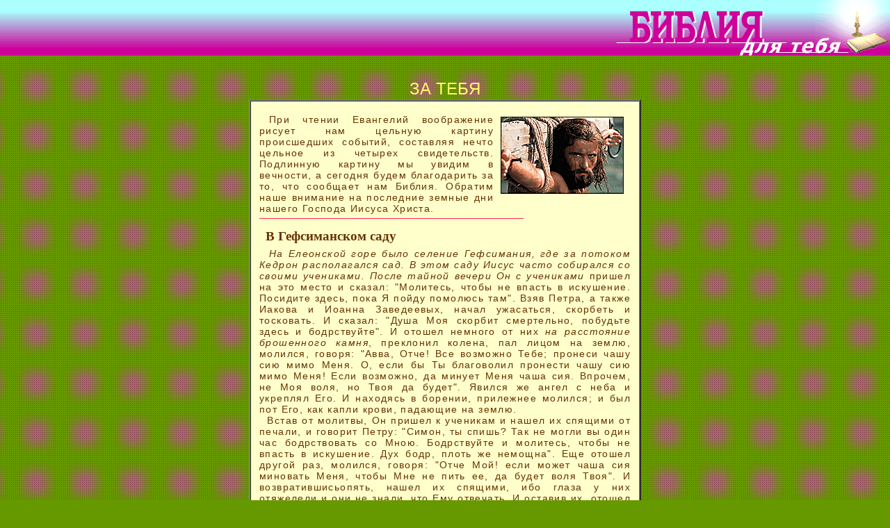

--- FILE ---
content_type: text/html
request_url: https://www.bible-for-you.org/Issleduem/Golgofa.htm
body_size: 18299
content:
<!DOCTYPE HTML PUBLIC "-//W3C//DTD HTML 4.01 Transitional//EN" "http://www.w3.org/TR/html4/loose.dtd">
<html><head>
<META HTTP-EQUIV="Content-Language" CONTENT="ru">
<meta name="Robots" content="index, follow">
<link rel="apple-touch-icon" href="../Image/ico/touch-icon-iphone.png">
<link rel="apple-touch-icon" sizes="76x76" href="../Image/ico/touch-icon-ipad.png">
<link rel="apple-touch-icon" sizes="120x120" href="../Image/ico/touch-icon-iphone-retina.png">
<link rel="apple-touch-icon" sizes="152x152" href="../Image/ico/touch-icon-ipad-retina.png">
<meta property="og:image" content="../Image/ico/touch-icon-ipad-retina.jpg" />
<link rel="image_src" href="../Image/ico/touch-icon-ipad-retina.jpg" />
<META NAME="Copyright" content="Beloded Viktor">
<link rel="shortcut icon" href="../Image/ico3.ico">
<link rel="shortcut icon" type="image/x-icon" href="../Image/ico3.ico">
<title>За тебя Иисус, Сын Божий, пошел на крест. А ты?</title>
<meta name="title" content="
За тебя Иисус, Сын Божий, пошел на крест. А ты?">
<meta name="Description" content="Соединение евангелий, Диатессарон, существовало в Сирийской Церкви со II века. Сам Диатессарон Татиана утерян. ЗА ТЕБЯ - это моя версия последних земных дней Иисуса, составленная из слов евангелистов">
<link rel="stylesheet" type="text/css" href="../st1.css"></head>
<BODY marginwidth=0 marginheight=0 topmargin=0 leftmargin=0>
<table BACKGROUND="../Image/nebo1.jpg" width="100%" border=0 cellspacing=0 cellpadding=0><tr><td align="right"><img src="../Image/logo_bib.gif" width=398 height=80 alt="Библия для тебя - живое слово живого Бога"></td></tr></table>
<center><h1>ЗА ТЕБЯ</h1>
<TABLE border="2" bgcolor="#ffffcc" cellpadding=12 cellSpacing=0 width="564">
<tr><td><div class="j"><img src="../Image/iisus.gif" align="right" HSPACE=10 VSPACE=4 alt="Иисус распятый"> При чтении Евангелий воображение
рисует нам цельную картину происшедших событий, составляя нечто цельное из четырех свидетельств. Подлинную картину мы увидим в вечности, а сегодня будем благодарить за то, что сообщает нам Библия. Обратим наше внимание на последние земные дни нашего Господа Иисуса Христа.
</div><img alt="Иисус распятый" height=1 src="../Image/1red.gif" width=380 border=0 align="center" vspace=6><h3>В Гефсиманском саду</h3><div class="j"><i> На Елеонской горе было селение Гефсимания, где за потоком Кедрон располагался сад. В этом саду Иисус часто собирался со своими учениками. После тайной вечери Он с учениками</i> пришел на это место и сказал: "Молитесь, чтобы не впасть в искушение. Посидите здесь, пока Я пойду помолюсь там". Взяв Петра, а также Иакова и Иоанна Заведеевых, начал ужасаться, скорбеть и тосковать. И сказал: "Душа Моя скорбит смертельно, побудьте здесь и бодрствуйте". И отошел немного от них<i> на расстояние брошенного камня</i>, преклонил колена, пал лицом на землю, молился, говоря: "Авва, Отче! Все возможно Тебе; пронеси чашу сию мимо Меня. О, если бы Ты благоволил пронести чашу сию мимо Меня! Если возможно, да минует Меня чаша сия. Впрочем, не Моя воля, но Твоя да будет". Явился же ангел с неба и укреплял Его. И находясь в борении, прилежнее молился; и был пот Его, как капли крови, падающие на землю.
<br> &nbsp; Встав от молитвы, Он пришел к ученикам и нашел их спящими от печали, и говорит Петру: "Симон, ты спишь? Так не могли вы один час бодрствовать со Мною. Бодрствуйте и молитесь, чтобы не впасть в искушение. Дух бодр, плоть же немощна". Еще отошел другой раз, молился, говоря: "Отче Мой! если может чаша сия миновать Меня, чтобы Мне не пить ее, да будет воля Твоя". И возвратившисьопять, нашел их спящими, ибо глаза у них отяжелели и они не знали, что Ему отвечать. И оставив их, отошел опять и помолился в третий раз, сказав то же слово. Тогда приходит к ученикам Своим и говорит: "Вы все еще спите и почиваете? Кончено, пришел час и Сын Человеческий предается в руки грешников. Встаньте, пойдем. Вот приблизился предающий Меня."
<br> &nbsp; И когда Он еще говорил это, приходит Иуда, один из двенадцати, который знал это место. Он шел впереди множества народа, отряда воинов и служителей от первосвященников и фарисеев, книжников, от старейшин народа. Они были вооружены мечами и кольями; шли с фонарями и светильниками. Предатель Его дал им знак, сказав: "Кого я поцелую, Тот и есть, возьмите Его и ведите осторожно". И тотчас подошел к Иисусу и сказал: "Радуйся, Равви!" - и поцеловал Его. Иисус же сказал ему: "Друг, для чего ты пришел? Целованием ли предаешь Сына Человеческого?" Зная все, что с Ним будет, Иисус вышел и сказал им: "Кого ищете?" Ему ответили: "Иисуса Назорея." Иисус говорит: "Это Я". И когда Он сказал: "Это Я" - они отступили назад и пали на землю. Опять спросил их: "Кого ищете?" Они сказали: "Иисуса Назорея". Иисус отвечал: "Я сказал вам, что это Я. Итак, если Меня ищете, оставьте их, пусть идут". Бывшие же с Ним, видя, к чему идет дело, сказали Ему: "Господи, не ударить ли нам мечем?" Симон же Петр, имея меч, извлек его и ударил первосвященнического раба<i> по имени Малх,</i> и отсек ему правое ухо. Тогда Иисус сказал: "Оставьте, довольно. Возврати меч твой в свое место<i> (в ножны),</i>ибо все, взявшие меч, мечем погибнут. Неужели Мне не пить чаши, которую дал Мне Отец? Или думаешь, что не могу теперь умолить Отца Моего, и Он представит Мне более, нежели 12 легионов Ангелов? Как же сбудутся Писания, что так должно быть?" И коснувшись уха раба, исцелил его.<br> &nbsp; Первосвященникам же и начальникам храма и старейшинам, собравшимся против Него, сказал Иисус: "Как будто на разбойника вышли вы с мечами и кольями, чтобы взять Меня. Каждый день бывал Я с вами в храме и учил, и вы не поднимали на Меня рук. Но да сбудутся Писания. Теперь ваше время и власть тьмы."
<br> &nbsp; Тогда, оставивши Его, все ученики бежали. А один юноша,<i> (сообщает нам один только Марк),</i> завернувшись по нагому телу в покрывало, следовал за Ним; и воины схватили его; и он, оставивши покрывало, нагой убежал от них.
<br> &nbsp; И отвели Его сперва к Анне, ибо он был тесть Каиафе<i>, а потом и к самому Каиафе,</i>который был на тот год первосвященником.</div><h3>Отречение Петра</h3>
<div class="j">За Иисусом издали следовали Симон Петр и<i> Иоанн. Иоанн был вхож к первосвященнику</i> и вошел с Иисусом во двор, а Петр стоял вне за дверьми. Потом<i> Иоанн</i>вышел и сказал придвернице, и ввел Петра.
<i>Когда Иисуса повели в дом (наверх), рабы и служители </i>развели огонь среди двора, потому что было холодно; и сели вместе. Сел и Петр между ними, чтобы увидеть конец. Одна служанка, раба придверница, подошла и, всмотревшись сказала: "И ты не из учеников ли Этого Человека?" Но он отрекся пред всеми, сказав: "Не знаю и не понимаю, что ты говоришь." <i>Петр вышел в передний двор, где</i>стоя грелись у огня. Другая служанка, увидевши его, начала говорить: "Не из учеников ли Его и ты?" Но он отрекся с клятвой, что не знает Сего Человека.
<br><i> &nbsp; Прошло с час времени.
</i>Один из рабов первосвященника, родственник тому, которому Петр отсек ухо, говорит: "Не я ли видел тебя с Ним в саду? Точно, ты один из них, ибо речь твоя обличает тебя". Тогда Петр начал клясться и божиться, что не знает Сего Человека. И вдруг запел петух. Тогда Господь, обратившись<i>(Его в это время выводили из дома)</i>, взглянул на Петра и Петр вспомнил слово Господа, как Он сказал ему: "Прежде, нежели пропоет петух, трижды отречешься от Меня". И вышед вон, горько заплакал.</div>
<h3>Что же произошло в синедрионе?</h3>
<div class="j"> У первосвященника Анны собрались книжники и фарисеи, чтобы судить Иисуса. И он спросил у Иисуса об учениках Его и об учении Его. Иисус отвечал ему:" Я говорил явно миру; Я всегда учил в синагоге и храме, где Иудеи сходятся, и тайно не говорил ничего. Что спрашиваешь у Меня? Спроси слышавших, что Я говорил им; вот, они знают, что Я говорил". Когда Он сказал это, один из служителей, стоявший близко, ударил Иисуса по щеке, сказав: "Так отвечаешь ты первосвященнику?"
<i>(По преданию, этот ударивший отрубил себе эту руку).</i> Иисус отвечал ему: "Если Я сказал худо, покажи, что худо; а если хорошо, что ты бьешь Меня?" После этого Анна послал Его связанного к Каиафе, куда собрались также книжники и старейшины, чтобы судить Иисуса.
<i>Это был тот Каиафа, который
</i>подал совет иудеям, что лучше одному человеку умереть за народ. Люди, державшие Иисуса, ругались над Ним и били Его.<i> Уже рассвело, все были в сборе и
</i> ввели Его в свой синедрион. Они искали лжесвидетельств на Иисуса, чтобы предать Его смерти, и не находили. Ибо многие лжесвидетельствовали на Него, но свидетельства сии не были достаточны. Наконец, пришло два лжесвидетеля и сказали: "Он говорил: могу разрушить храм Божий и в три дня создать Его". Но и такое свидетельство не было достаточным. Тогда первосвященник, став посреди, спросил Иисуса: "Что Ты ничего не отвечаешь? Что они против тебя свидетельствуют?" Но Он молчал и не отвечал ничего. Опять первосвященник спросил Его и сказал Ему: "Заклинаю Тебя Богом живым, скажи нам, Ты ли Христос, Сын Божий?" Тогда Иисус ответил: "Если скажу вам, не поверите, если спрошу вас, не будете отвечать Мне и не отпустите Меня. Отныне узрите Сына Человеческого, грядущего на облаках небесных. Отныне Он воссядет одесную силы Божией." И сказали все: "Итак, Ты Сын Божий?" Он говорит им: "Вы говорите, что Я." Тогда первосвященник, разодрав одежды свои, сказал: "На что нам еще свидетелей? Вы слышали богохульство Его, как вам кажется?" Они сказали: "Мы сами слышали из уст Его." И все признали Его повинным смерти. И некоторые начали плевать на Него, и закрывая Ему лицо, ударяя Его, и говорить Ему: "Прореки". И слуги били Его по ланитам.</div>
<h3>В претории</h3>
<div class="j"> &nbsp; Когда же настало утро, первосвященники со старейшинами и книжниками и весь синедрион составили совещание об Иисусе, чтобы предать Его смерти. И поднялось все общество их, и связавши Его, отвели и
<i> передали</i>Его Понтию Пилату, правителю, в преторию. Но они не вошли в преторию, чтобы не оскверняться, но чтобы можно было есть пасху. Пилат вышел к ним и спросил: "В чем вы обвиняете Сего Человека?" И начали обвинять Его, говоря: "Мы нашли, что Он развращает наш народ и запрещает давать подать кесарю, называя Себя Христом Царем." Тогда говорит Ему Пилат: "Не слышишь, сколько свидетелей против Тебя?"<i>(Его обвиняли во многом, но Он ничего не отвечал.)
</i>Они же сказали Пилату: "Если бы Он не был злодей, мы не предали бы Его тебе." Пилат ответил им: "Возьмите Его и по закону вашему судите."
<i> Иудеи возразили:</i> "Нам не позволено предавать смерти никого". Тогда Пилат опять вошел в преторию и призвал Иисуса, и сказал: "Ты Царь Иудейский?" Иисус отвечал ему: "От себя ли ты говоришь это, или другие сказали тебе о Мне?" Пилат отвечал: "Разве я иудей? Твой народ и первосвященники предали Тебя мне, что Ты сделал?" Иисус отвечал: "Царство Мое не от мира сего; если бы от мира сего было Царство Мое, то служители Мои подвизались бы за Меня, чтобы Я не был предан иудеям; но ныне Царство Мое не отсюда". Пилат сказал: "Итак, Ты Царь?" Иисус отвечал: "Ты говоришь, что Я Царь; Я на то и пришел в мир, чтобы свидетельствовать об истине и всякий, кто от истины, слушает голоса Моего". Пилат сказал: "Что есть истина?" И сказав это, опять вышел к иудеям и сказал им: "Я никакой вины не нахожу в Нем". Но они настаивали, говоря, что Он возмущает народ, уча по всей Иудее, начиная от Галилеи до сего места. Пилат, услышав, что Он из области Иродовой, послал Его к Ироду, который в эти дни также был в Иерусалиме.
<br> &nbsp; Ирод, увидев Иисуса, очень обрадовался, ибо давно желал видеть Его, потому что много слышал о нем и надеялся увидеть от Него какое-либо чудо. И предлагал Ему многие вопросы, но Он ничего не отвечал ему. Первосвященники же и книжники стояли и усиленно обвиняли Его. Но Ирод со своими воинами, уничижив Его и насмеявшись над Ним, одел Его в светлую одежду и отослал обратно к Пилату. И сделались в тот день Пилат и Ирод друзьями между собою, ибо прежде были во вражде друг с другом.
<br> &nbsp; Пилат же, созвав первосвященников и начальников и народ, когда собрались они, сказал им: "Вы привели ко мне Человека Сего, как развращающего народ; и вот, я при вас исследовал и не нашел<i> Его
</i>виновным ни в чем том, в чем вы обвиняете Его, и Ирод также; ибо я посылал Его к нему, и ничего не найдено в Нем достойного смерти. Итак, наказав Его, отпущу." А ему и надо было для праздника отпустить им одного узника, которого хотели. Был тогда у них известный узник, называемый Варавва, разбойник, который со своими сообщниками во время мятежа в городе сделал убийство. "Хотите ли, отпущу вам Царя Иудейского?" Тогда закричали все, говоря: "Не Его, а Варавву!" И стали кричать: "Смерть Ему, а отпусти Варавву!" Пилат снова возвысил голос, желая отпустить Иисуса. Но они кричали: "Распни, распни Его !" Пилат в третий раз сказал им: "Какое же зло сделал Он? Я ничего достойного смерти не нашел в Нем. Итак, наказав Его, отпущу." Но первосвященники возбудили народ просить, чтобы отпустить им лучше Варавву.
<br> &nbsp; Тогда Пилат взял Иисуса и велел бить Его, и воины отвели Его внутрь двора, собрали весь полк, и одели Его в багряницу, и сплетши терновый венец, возложили на Его голову. И начали приветствовать Его: "Радуйся, Царь Иудейский!",- и били Его по голове тростью, били по ланитам и плевали на Него. И, становясь на колени, кланялись Ему.
<br> &nbsp; Пилат опять вышел и сказал иудеям: "Вот, я вывожу Его к вам, чтобы вы знали, что я не нахожу в Нем никакой вины." Тогда вышел Иисус в терновом венце и в багрянице, и сказал Пилат: "Вот, Человек !" Когда увидели Его первосвященники и служители, то закричали: "Распни Его!" Пилат говорит им: "Возьмите вы и распните, ибо я не нахожу в Нем вины." Иудеи отвечали ему: "Мы имеем закон, и по закону нашему Он должен умереть, потому что сделал Себя Сыном Божьим". Пилат, услышав это слово, больше убоялся и опять вошел в преторию и спросил Иисуса: "Откуда Ты?" Иисус не дал ему ответа. Пилат говорит: "Мне ли не отвечаешь? Не знаешь ли, что я имею власть распять Тебя и власть имею опять отпустить Тебя?" Иисус отвечал: "Ты не имел бы надо Мной никакой власти, если бы не было дано тебе свыше. Поэтому больше греха на том, кто предал Меня тебе." С этого времени Пилат искал отпустить Его, ибо знал, что предали Его из зависти. Иудеи
<i>же</i> кричали: "Если отпустишь Его, ты не друг кесарю." Пилат, услышав это слово, вывел вон Иисуса и сел на судилище, на место, называемое Лифострон, а по-еврейски Гаввафа.<i>В это время
</i>жена его послала ему сказать: "Не делай ничего Праведнику Тому, потому, что я во сне много пострадала за Него."
<br> &nbsp; Была пятница перед Пасхою, час шестой. И сказал Пилат Иудеям: "Вот, Царь ваш!" Но они закричали: "Возьми, возьми, распни Его!" Пилат отвечает: "Царя ли вашего распну?" Первосвященники отвечали: "Нет у нас царя кроме кесаря." Пилат, видя, что ничто не помогает, но смятение увеличивается, взял воды и умыл руки пред народом и сказал: "Невиновен я в крови Праведника Сего, смотрите вы." И отвечая, весь народ сказал: "Кровь Его на нас и на детях наших!" Тогда, желая сделать приятное народу, Пилат предал на распятие Иисуса. Воины сняли с Него багряницу, одели в собственные Его одежды и повели, чтобы распять Его.</div>
<h3>Голгофа</h3>
<div class="j"> И неся свой крест, Он пошел на место, называемое Голгофа,<i> но в пути они
</i>заставили некоего Симона Киринеянина, отца Александрова и Руфова, шедшего с поля, нести крест за Иисусом. И шло за ним великое множество народа и женщин, которые плакали и рыдали о Нем. Иисус же, обратившись к ним, сказал: "Дщери Иерусалимские! Не плачьте обо Мне, но плачьте о себе и о детях ваших; ибо приходят дни, в которые скажут: блаженны неплодные, и утробы неродившие, и сосцы непитавшие! Тогда начнут говорить горам: "Падите на нас!" и холмам: "Покройте нас!" Ибо если с зеленеющим деревом это делают, то с сухим что будет?" Вели с Ним на смерть и двух злодеев.
<br> &nbsp; И привели Его на Голгофу, что значит "лобное место". И давали Ему пить вино со смирною, но Он не принял. И распяли Его там, и двух злодеев, одного по правую, а другого по левую сторону. И сбылось слово Писания "И к злодеям причтен". Иисус же говорил: "Отче, прости им, ибо не знают, что делают." Воины же, когда распяли Его, взяли одежды Его и разделили на четыре части, каждому воину по части, и хитон; хитон же был не сшитый, а весь тканый сверху. Итак, сказали друг другу: "Не станем раздирать его, а бросим о нем жребий, чей будет". Так поступили воины, и сидя стерегли Его там. Пилат же написал, и надпись поставил на кресте. Написано было: "Иисус Назорей, Царь Иудейский." Эту надпись читали многие из иудеев, потому что место, где был распят Иисус, было недалеко от города, и написано было по-еврейски, по-гречески и по-римски. Первосвященники же иудейские сказали Пилату: "Не пиши "Царь Иудейский", но что Он говорил: Я Царь Иудейский". Пилат отвечал: "Что я написал, то написал."
<br> &nbsp; И стоял народ и смотрел. Проходящие же злословили Его, кивая головами своими и говоря: "Э! Разрушающий храм и в три дня созидающий! Спаси Себя Самого и сойди со креста, если Ты Сын Божий." Подобно и первосвященники с книжниками и старейшинами и фарисеями насмехаясь, говорили друг другу: "Других спасал, а Себя Самого не может спасти! Если Он Царь Израилев, пусть теперь сойдет со креста, чтобы мы видели, и уверуем в Него. Уповал на Бога; пусть теперь избавит Его, если Он угоден Ему. Ибо Он сказал: Я Божий Сын." Также и воины ругались над Ним, подходя и поднося уксус. И говорили: "Если Ты Царь Иудейский, спаси Себя Самого." Один из повешенных злодеев тоже злословил Его и говорил: "Если Ты Христос, спаси Себя и нас". Другой же, напротив, унимал его и говорил: "Или ты не боишься Бога, когда и сам осужден на то же? И мы осуждены справедливо, потому что достойное по делам нашим приняли, а Он ничего худого не сделал". И сказал Иисусу: "Помяни меня, Господи, когда придешь в Царствие Твое!" И сказал ему Иисус: "Истинно говорю тебе: ныне же будешь со Мною в раю". При кресте Иисуса стояли Матерь Его и сестра матери Его Мария Клеопова и Мария Магдалина. Иисус, увидев Матерь и стоящего тут<i> Иоанна,</i>говорит матери Своей: "Жено! Вот сын твой." Потом говорит
<i> Иоанну:</i> "Вот Матерь твоя!" С этого времени<i> Иоанн</i>взял ее к себе.
<br> &nbsp; Было же около шестого часа и тьма сделалась по всей земле до часа девятого, и померкло солнце. А около девятого часа возопил Иисус громким голосом: "Или, Или, лама савахвани?" то есть: "Боже Мой, Боже Мой, для чего Ты Меня оставил?" Некоторые из стоявших там, слыша это, говорили: "Илию зовет Он", а другие говорили: "Постой, посмотрим, придет ли Илия спасти Его." После того Иисус, зная, что уже все совершилось, да сбудется Писание, говорит: "Жажду". Тут стоял сосуд, полный уксуса. Воины, наполнивши уксусом губку и положивши на трость, поднесли к устам Его. Когда же Иисус вкусил уксуса, сказал:"Совершилось!" И завеса в храме разодралась посередине, сверху донизу. Иисус, возгласив громким голосом, сказал: "Отче, в руки Твои предаю дух Мой". И сие сказав, испустил дух. И земля потряслась, и камни расселись; и гробы отверзлись и многие тела усопших святых воскресли. И вышедши из гробов по воскресении Его, вошли во святой град и явились многим. Сотник же и те, которые с ним стерегли Иисуса, стоя напротив Него, видя землетрясение и все бывшее, устрашился весьма, прославил Бога, и говорил: "Воистину Он был Сын Божий." И весь народ, сошедшийся на сие зрелище, видя происходившее, возвращался, бия себя в грудь. Там были и смотрели издали многие женщины, которые следовали за Иисусом из Галилеи, служа Ему. Между ними были Мария Магдалина и Мария, мать Иакова и Иосии, и мать сынов Заведеевых, которые и тогда, как Он был в Галилее, следовали за Ним и служили Ему, и другие многие, вместе с Ним пришедшие в Иерусалим.</div>
<h3>Погребение</h3>
<div class="j">И как уже настал вечер, потому что была пятница, то есть день перед субботою, то иудеи, дабы не оставлять тел на кресте в субботу, ибо та суббота была день великий, просил Пилата, чтобы перебить у них голени и снять их. Итак пришли воины и у первого перебили голени, и у другого, распятого с Ним. Но, пришедши к Иисусу, как увидели Его уже умершим, не перебили у Него голеней. Но один из воинов копьем пронзил Ему ребра, и тотчас истекла кровь и вода. После сего пришел богатый человек из Аримафеи, города иудейского, по имени Иосиф. Он был человек добрый и праведный, член совета, но не участвовавший в совете и делах их; он также учился у Иисуса и сам ожидал Царствия Божия,- но тайный,- из страха от иудеев. Осмелившись войти к Пилату, он просил Тела Иисусова. Пилат удивился, что Он уже умер; и призвав сотника, спросил его: "Давно ли умер?" И узнав от сотника, отдал Тело Иосифу. Пришел также и Никодим, приходивший прежде к Иисусу ночью, и принес состав из смирны и алоэ, литр около ста. Итак они взяли Тело Иисуса и обвили его чистою плащаницею,
<i>купленною Иосифом,</i> с благовониями, как обыкновенно погребают иудеи. На том месте, где Он был распят, был сад, и в саду гроб новый, высеченный в скале, в котором еще никто не был положен. Там положили Иисуса ради пятницы иудейской, потому что гроб был близко. И привалив большой камень к двери гроба, удалились.
<br> &nbsp; Мария Магдалина и другая Мария,<i> мать Иакова и Иосии, сыновей Заведеевых,</i>сидели против гроба и смотрели, где полагали Его. Возвратившись же, приготовили благовония и масти; и в субботу остались в покое по заповеди.</div>
<h3>Суббота</h3>
<div class="j">На другой день собрались первосвященники и фарисеи к Пилату и говорили: "Господин! Мы вспомнили, что обманщик Тот, еще будучи в живых, сказал: "После трех дней воскресну". Итак, прикажи охранять гроб до третьего дня, чтобы ученики Его, пришедши ночью, не украли Его и не сказали народу: "Воскрес из мертвых" - и будет последний обман хуже первого." Пилат ответил: "Имеете стражу, пойдите, охраняйте как знаете". Они пошли и поставили стражу, и приложили к камню печать.
<br> &nbsp; По прошествии же субботы<i> (после захождения солнца)
</i>Мария Магдалина и Мария Иаковлева и Саломия купили ароматы, чтобы идти помазать Его.</div>
<h3>Воскресение</h3>
<div class="j">В первый же день недели Мария Магдалина приходит ко гробу рано, когда было еще темно. На рассвете пришла и Мария, мать Иакова и Иосии посмотреть гроб. И вот, сделалось великое землетрясение, ибо Ангел Господень, сошедший с небес, приступив, отвалил камень от двери гроба и сидел на нем. Вид его был как молния, и одежда его была как снег. Устрашившись его, стерегущие пришли в трепет и стали как мертвые. Ангел же, обратив речь к женщинам, сказал: "Не бойтесь, ибо знаю, что вы ищете Иисуса распятого; Его нет здесь, Он воскрес, как сказал; пойдите, посмотрите место, где лежал Господь. И пойдите скорее, скажите ученикам Его, что Он воскрес из мертвых и предваряет вас в Галилее, там Его увидите. Вот, я сказал вам." Итак, Мария Магдалина бежит, приходит к Симону Петру
<i>и Иоанну,</i> и говорит им: "Унесли Господа из гроба и не знаем, где положили Его". Тотчас вышли Петр
<i>с Иоанном</i> и пошли ко гробу. Они побежали оба вместе, но<i> Иоанн</i> бежал быстрее Петра и пришел ко гробу первым. И наклонившись, увидел лежащие пелены; но не вошел во гроб. Вслед за ним пришел и Петр и входит во гроб, и видит одни пелены лежащие и плат, который был на голове Его, не с пеленами лежащий, но особо свитый на другом месте. Тогда вошел и
<i>Иоанн,
</i> прежде пришедший ко гробу, и увидел, и уверовал. Ибо они еще не знали из Писаний, что Ему надлежало воскреснуть из мертвых. Итак, ученики опять возвратились к себе. А Мария стояла у гроба и плакала; и когда плакала, наклонилась во гроб и видит двух Ангелов в белом одеянии, одного у главы а другого у ног, где лежало Тело Иисуса. И они говорят ей: "Жена, что ты плачешь?"
<i>Она отвечает:</i> "Унесли Господа моего и не знаю, где положили Его." Сказав сие, обратилась назад и увидела Иисуса стоявшего; но не узнала, что это Иисус. Иисус говорит ей: "Жена! Что ты плачешь? Кого ищешь?" Она, думая что это садовник, говорит Ему: "Господин! Если ты вынес Его, скажи мне, где Ты положил Его и я возьму Его". Иисус говорит ей: "Мария!" Она, обратившись, говорит Ему: "Раввуни!", что значит "учитель". Иисус говорит ей: "Не прикасайся ко Мне, ибо Я еще не восшел к Отцу Моему и Отцу вашему, Богу Моему и Богу вашему". И вышедши поспешно из гроба, они вместе с Марией,
<i>матерью Иакова и Иосии,</i> со страхом и радостью великою побежали возвестить ученикам Его.
<i>И вот,</i> Иисус встретил их и сказал: "Радуйтесь!" И они, приступивши, ухватились за ноги Его и поклонились Ему. Тогда говорит им Иисус: "Не бойтесь, пойдите, возвестите братьям Моим, чтоб шли в Галилею и там они увидят Меня.
<br> &nbsp;
<i>Когда женщины пошли</i>, то некоторые из стражи, вошедши в город, объявили первосвященникам о всем бывшем. И они, собравшись со старейшинами и сделавши совещание, довольно денег дали воинам и сказали: "Скажите, что ученики Его, пришедши ночью, украли Его, когда мы спали; и если слух об этом дойдет до правителя, мы убедим его и вас избавим от неприятности." Они, взявши деньги, поступили, как научены были. И пронеслось слово сие между иудеями до сего дня.
<br><i> &nbsp; А в это время</i> Мария Магдалина возвещает ученикам, плачущим и рыдающим, что видела Господа и что Он сказал ей. Но они, услышавши, что Он жив и она видела Его, не поверили.
<br><i> &nbsp; Когда Мария Магдалина с матерью Иакова и Иосии отошли от гроба,
</i>весьма рано, при восходе солнца, приходят Мария Иаковлева и Саломия с ароматами,
<i> купленными в субботу вечером ими с Марией Магдалиной.</i> Пришли же помазать Его и говорят между собою: "Кто отвалит нам камень от двери гроба?" И взглянувши, видят камень отваленным, (а был он весьма велик). И вошедши во гроб, увидели юношу, облеченного в белую одежду и ужаснулись. Он же говорит им: "Не ужасайтесь. Иисуса ищете, Назарянина, распятого? Его нет здесь, Он воскрес. Вот место, где Он был положен. Но идите, скажите ученикам Его и Петру, что Он предваряет вас в Галилее; там Его увидите, как Он сказал вам." И вышедши,<i> они</i> побежали от гроба; их объял трепет и ужас, и никому ничего не сказали, потому что боялись.
<br><i> &nbsp; После них,</i> очень рано, неся
<i>приготовленные в пятницу</i> благовония и масти, пришли ко гробу и некоторые другие<i> из сопровождавших Христа в Галилее.
</i> Но нашли камень отваленным. И вошедши, не нашли тела Господа Иисуса. Когда же недоумевали они о сем, вдруг предстали пред ними два мужа в одеждах блистающих. И когда они были в страхе и наклонили лица свои к земле,- сказали им: "Что вы ищете живого между мертвыми? Его нет здесь, Он воскрес! Вспомните, как Он говорил вам, когда был еще в Галилее, сказывая, что Сыну Человеческому надлежит быть распяту и в третий день воскреснуть". И вспомнили они слова Его. И возвратившись от гроба, возвестили все это одиннадцати и прочим. То были Мария Магдалина и Иоанна, и мать Иакова и Иосии, и другие, которые сказали о сем Апостолам. И показались им слова их пустыми и не поверили им. Но Петр, встав,
<i>снова</i> побежал ко гробу и, наклонившись, увидел только пелены лежащие и пошел назад, дивясь сам в себе происшедшему.</div>
<h3>Явления Христа ученикам</h3>
<div class="j">В тот же день двое из них шли в селение, отстоящее стадий на 60 от Иерусалима, называемое Еммаус, и разговаривали между собою о всех сих событиях. И когда они разговаривали и рассуждали между собою, сам Иисус, приблизившись, пошел с ними. Но глаза их были удержаны, так что они не узнали Его. Он же сказал им: "О чем это вы, идя, рассуждали между собою, и отчего вы печальны?" Один из них, именем Клеопа, сказал Ему в ответ: "Неужели ты один из пришедших в Иерусалим, и не знаешь о происшедшем в нем в эти дни?" И сказал: "О чем?" Они сказали Ему: "Что было с Иисусом Назарянином, Который был пророк сильный вделе и слове пред Богом и всем народом; как предали Его первосвященники и начальники наши для осуждения на смерть и распяли Его. А мы надеялись было что Он есть Тот, Который должен избавить Израиля; но со всем тем уже третий день ныне, как это произошло; но и некоторые женщины из наших изумили нас; они были рано у гроба и не нашли Тела Его, и пришедши сказывали, что они видели и явление ангелов, которые говорили, что Он жив; и пошли некоторые из наших ко гробу и нашли так, как и женщины говорили; но Его не видели". Тогда Он сказал им: "О несмысленные и медлительные сердцем, чтобы веровать всему, что предсказывали пророки! Не так ли надлежало пострадать Христу и войти во славу Свою?" И начав от Моисея, из всех пророков изъяснял им сказанное о Нем во всем Писании. И приблизились они к тому селению, в которое шли; и Он
<i>делал вид,</i> что хочет идти дальше; но они удерживали Его, говоря: "Останься с нами, потому что день уже склонился к вечеру." И Он вошел и остался с ними. И когда Он возлежал с ними, то взявши хлеб, благословил, преломил и подал им. Тогда открылись у них глаза и они узнали Его; но Он стал невидим для них. И они сказали друг другу: "Не горело ли в нас сердце наше, когда Он говорил нам на дороге и когда изъяснял нам Писание?" И вставши в тот же час, возвратились в Иерусалим, и нашли одиннадцать Апостолов и бывших с ними возлежащих на вечере, которые говорили, что Господь истинно воскрес и явился Симону. И они рассказали о происшедшем на пути, и как Он был узнан ими в преломлении хлеба, но им не поверили. Когда они говорили о сем,
<i>(а двери дома были заперты из опасения от иудеев)</i>, Сам Иисус стал посреди их и сказал им: "Мир вам!" Они, смутившись и испугавшись, подумали, что видят духа, но Он сказал им: "Что смущаетесь и для чего такие мысли входят в сердца ваши? Посмотрите на руки Мои и на ноги Мои. Это Я Сам."<i> (И упрекал их за неверие и жестокосердии, что видевшим Его воскресение не поверили).</i> "Осяжите меня и рассмотрите; ибо дух плоти и костей не имеет, как видите у Меня". И сказав это, показал им руки и ноги и ребра Свои. Когда же они от радости еще не верили и дивились, Он сказал им: "Есть ли у вас здесь какая пища?" Они подали Ему часть печеной рыбы и сотового меда. И взяв, ел пред ними. И сказал им: "Вот то, о чем Я вам говорил, еще быв с вами, что надлежит исполниться всему написанному о Мне в законе Моисеевом и пророках и Псалмах. И как послал Меня Отец, так и Я посылаю вас." Сказав это, дунул и говорит им: "Примите Духа Святого: кому простите грехи, тому простятся, на ком оставите, на том останутся." И отверз им ум к разумению Писаний. И сказал: "Так написано и так надлежало пострадать Христу и воскреснуть из мертвых в третий день. И проповедану быть во Имя Его покаянию и прощению грехов во всех народах, начиная от Иерусалима; вы же свидетели сему; и Я пошлю обетование Отца Моего на вас; вы же оставайтесь в Иерусалиме, доколе облечетесь силой свыше."
<br> &nbsp; Фома же, один из двенадцати, называемый Близнец, не был тут с ними, когда приходил Иисус. Другие ученики сказали ему: "Мы видели Господа." Но он сказал им: "Если не увижу на руках Его ран от гвоздей, и не вложу пальца моего в раны от гвоздей, и не вложу руки моей в ребра Его, не поверю". После восьми дней опять были в доме ученики Его, и Фома с ними. Пришел Иисус, когда двери дома были заперты, стал посреди их и сказал: "Мир вам!" Потом говорит Фоме: "Подай палец твой сюда и посмотри руки Мои; подай руку твою и вложи в ребра Мои; и не будь неверующим, но будь верующим." Фома
<i>ответил:</i> "Господь мой и Бог мой!" Иисус говорит: "Ты поверил потому, что увидел Меня; блаженны не видевшие и уверовавшие".<br> &nbsp; После того опять явился Иисус ученикам своим при море Тивериадском. Явился же так. Были вместе Симон Петр и Фома, называемый Близнец, и Нафаниил из Каны Галилейской, и сыновья Заведеевы, и двое других из учеников Его. Симон Петр говорит им: "Иду ловить рыбу". Говорят ему: "Идем и мы с тобою". Пошли и тотчас вошли в лодку, и не поймали в ту ночь ничего. А когда уже настало утро, Иисус стоял на берегу; но ученики не узнали, что это Иисус. Он говорит им: "Дети, есть ли у вас какая пища?" Они отвечают Ему: "Нет". Он же сказал им: "Закиньте сети по правую сторону лодки и поймаете". Они закинули и уже не могли вытащ ить сети от множества рыбы. Тогда
<i>Иоанн</i>говорит Петру: "Это Господь". Петр, услышав, что это Господь, опоясался одеждой,- ибо он был наг,- и бросился в море; а другие ученики приплыли в лодке, таща сеть с рыбою. Когда же вышли на землю, видят разложенный огонь и на нем лежащую рыбу и хлеб. Иисус говорит им: "Принесите рыбы, которую вы теперь поймали." Петр пошел и вытащил на землю сеть, наполненную большими рыбами, которых было 153 и при таком множестве не прорвалась сеть. Иисус говорит им: "Придите, обедайте". Из учеников же никто не смел спросить Его: "Кто Ты?", зная, что это Господь. Иисус приходит, берет хлеб и дает им, также и рыбу. (Это уже в третий раз явился Иисус ученикам Своим по воскресении Своем из мертвых.) Когда же они обедали, Иисус говорит Петру: "Симон Ионин, любишь ли ты Меня более, нежели они?"<i>Тот
</i>отвечает: "Так, Господи! Ты знаешь, что я люблю Тебя." Иисус говорит ему: "Паси агнцев Моих." Еще говорит ему во второй раз: "Симон Ионин! Любишь ли ты Меня?" Петр отвечает: "Так, Господи! Ты знаешь, что я люблю Тебя". Иисус говорит ему: "Паси овец Моих." Говорит ему в третий раз: "Симон Ионин! Любишь ли ты Меня?" Петр опечалился, что в третий раз спросил его: "Любишь ли ты Меня?" и говорит: "Господи! Ты все знаешь; Ты знаешь, что я люблю тебя". Иисус говорит ему: "Паси овец моих. Истинно, истинно говорю тебе: когда ты был молод, то препоясывался сам и ходил, куда хотел, а когда состаришься, то прострешь руки твои, и другой поведет тебя, куда не хочешь." Сказал это, давая уразуметь, какою смертью Петр прославит Бога. И сказав сие, говорит ему: "Иди за Мною." Одиннадцать учеников пошли в Галилею, на гору, куда повелел им Иисус. И, увидевши Его, поклонились Ему, а иные усомнились. И приблизившись, Иисус сказал<i> им:</i> "Дана Мне всякая власть на небе и на земле. Итак, идите, научите все народы, крестя их во имя Отца, и Сына, и Святого Духа, уча их соблюдать все, что Я повелел вам". И сказал им: "Идите по всему миру и проповедуйте Евангелие всей твари. Кто будет веровать и крестится, спасен будет, а кто не будет веровать, осужден будет. Уверовавших же будут сопровождать сии знамения: именем Моим будут изгонять бесов, будут говорить новыми языками; будут брать змей; и если что смертоносное выпьют, не повредит им; возложат руки на больных, и будут здоровы."</div>
<h3>Вознесение</h3>
<div class="j">И собрав их, Он повелел им: "Не отлучайтесь из Иерусалима, но ждите обещанного от Отца, о чем вы слышали от Меня. Ибо Иоанн крестил вас водой, а вы через несколько дней после сего будете крещены Духом Святым." Посему они, сошедшись, спрашивали Его: "Не в сие ли время, Господи, восстановишь Ты Царство Израилю?" Он же сказал им: "Не ваше дело знать времена и сроки, которые Отец положил в Своей власти. Но вы примете силу, когда сойдет на вас Дух Святой и будете Мне свидетелями в Иудее, Самарии и даже до края земли." И вывел их из города до Вифании, и поднявши руки Свои, благословил их. И когда благословлял их, стал отделяться от них и возноситься на небо. Он поднялся в глазах их и облако взяло Его из вида их. Они поклонились Ему. Во время восхождения Его вдруг предстали им два мужа в белой одежде и сказали: "Мужи галилейские! Что стоите и смотрите на небо? Сей Иисус, вознесшийся от вас на небо, придет таким же образом, как вы видели Его восходящим на небо."
<br> &nbsp; И они возвратились в Иерусалим с великой радостью, а Господь после беседования с ними вознесся на небо и воссел одесную Бога.</div>
<img alt="Иисус распятый" height=1 src="../Image/1blk.gif" width=380 border=0 align="center" vspace=6><br>
<div class="j" style="text-align: center; color: #b00000;">Благодарение Господу за Его подвиг, совершенный и за меня.
<br>Да даст Он милость и мне по богатству Своей благодати встретиться с Ним на облаках.
<br>Ей, гряди, Господи Иисусе!.
<br>Аминь.</div>
<img alt="Иисус распятый" height=1 src="../Image/1blk.gif" width=380 border=0 align="center" vspace=6><br>
<div class="lin"><li>http://www.Bible-For-You.org/Issleduem/Golgofa.htm
<li><a href="http://www.4orU.org/slovo.php3?id=28" title="Хриcтианcкая газета ДЛЯ ТЕБЯ">http://www.4orU.org/slovo.php3?id=28</a></div>
<br>&nbsp;
<div class="n">&lt;<a href="../index.htm" title="БИБЛИЯ для тебя" target="_top"> Главная</a> :: <a href="../Frame/news.php" title="Обновления сайта"
 target="_blank">Новости</a> :: <a href="../Frame/menu_All.htm" title="Все сразу"
 target="_blank">Карта сайта</a> :: <a href="../Frame/dd_Is.htm" title="Исследования Писаний" target="_self">В раздел</a> :: <a href="../Frame/frame_Pr.htm" title="Проповедникам Евангелия" target="_top">Следующий </a>&gt;</div>
</tr></table></center>
<br>&nbsp;</body></html>

--- FILE ---
content_type: text/css
request_url: https://www.bible-for-you.org/st1.css
body_size: 1106
content:
BODY {  background: #669900 url("Image/3x3f.gif"); color: #663300;
      } 
	h1 {font-family:  Verdana, Helvetica, Arial, sans-serif;
		font-size: 24px; font-weight: normal;
		margin-top: 34px; margin-bottom: 1px;
		color: #ffff66; 
		text-align: center;}
      h1.A {
          font-family : 'Courier New', Arial, Verdana;
          color : #ffff66;
          text-align : center;
          font-size : 32px
      }
      h2 {
          font-family : 'Courier New', Arial, Verdana;
          color : #ffff66;
          text-align : center;
          font-size : 26px
      }
     h3 { text-indent: 0.5em;
          font-family: Tahoma, Verdana;
          color: #663300;
          text-align: left; margin-top: 14px; margin-bottom: 1px;
      }
	h4 { font-family: Tahoma, Arial, sans-serif, serif; font-weight: bold; font-size: 14px; color: #663300;  margin-top: 8px; margin-bottom: 3px;
	}
	h5 {font-family: 'Times New Roman', Verdana, sans-serif, serif; font-weight: bold; font-size: 14px; color: #ffff66;  margin-top: 8px; margin-bottom: 3px;}
	.dd { font-family : Arial, Courier, Verdana;
          color : #ffffcc; text-align : center; font-size : 18px; margin-bottom: 12px; margin-top: 26px;
      }
    .j {margin-top: 6px;
        text-indent: 1em;letter-spacing: 0.1em;
        color: #663300;
        font-size: 14px;
		font-family:Georgia, Verdana, Arial, fantasy, serif, sans-serif, monospace; text-align: justify;
     }
	.j2 {
        margin: 6px;
        text-indent: 1em;
        color: #660000;
        font-size: 14px;
        font-family: 'Times New Roman', Verdana, Arial, cursive, fantasy, sans-serif, monospace; text-align: justify;
     }
    .n { font-family: Tahoma, Arial, sans-serif, serif;text-align: center;   font-weight: bold; 
        font-size: 11px;letter-spacing: 0em;
     }
	.z {margin-left: 25px; margin-top: 2px; font-size: 13px; color: #330000; background-color:white;padding:3px;border:1px dashed silver;}
	.area { font-family: Tahoma, Arial, sans-serif, serif; text-align: left; font-weight: bold; font-size: 11px; padding-left:7px;
}
    .lin {text-align: left; font-size: 12px; color: blue; font-family: 'Times New Roman', sans-serif, serif, Arial; margin-top: 8px;}
    .ep {
        font-size: 13px;
        font-style: italic;
        color: #b00000;
        font-weight: bold;
        text-align: right;
        font-family: 'Times New Roman', sans-serif, serif, Arial;
     }
        A:link    { color: blue; text-decoration: none; background-color: #ffffcc;} 
        A:visited { color: #0066cc; text-decoration : none;}
        A:hover   { color: #cc0000; text-decoration : underline;	}
        A:active  { color: red; text-decoration : none;}
	hr.tx
        {margin-top: 8px; margin-bottom: 10px; width: 364px; color: #666666; height: 1px;}
	.dh	{margin-top: 4px; margin-bottom: -2px; text-align: right; width: 84%; height: 1px; }
     p.data {
        text-align: right;  font-style: italic; color: #663300;font-size: 11px;font-family: Tahoma, Arial, sans-serif;}
	p { text-indent: 1.1em;}
	.bl { margin: 4px; text-indent: 1.0em; color: #800000; font-size: 14px;  font-family: Times New Roman, Verdana, Arial, sans-serif, serif; font-weight: bold; text-align: left;}
	td >img { display: block; } 
	li {margin-left: 15px;}
	.fo { font-family :'Times New Roman', Verdana, Garamond; font-size : 12px; margin-top: 7px; margin-bottom: 15px; color: #990000; text-align: center;
}
	img.os {display: block;margin-top:7px; border:1px solid #660000; width:408px;}
	.op7 {text-align: left;}
	img.kov {display:block; margin-top:7px; border:1px solid #660000; width: 532px;}
	img.ko {display:block; margin-top:7px; border:1px solid #660000;
}
	div.ar { border: 1px dashed red; font-family: Tahoma, Arial, sans-serif, serif; text-align: left; font-weight: bold; font-size: 11px; margin-left: 45px; padding:4pt; background: #ffffff url(""); color: #666666;}
	div.ma { font-size: 13px;}
	div.g { font-style: italic; font-weight: bold; font-size: 10px; margin-top: 2px; margin-bottom: -2px;color:#336699;}

	